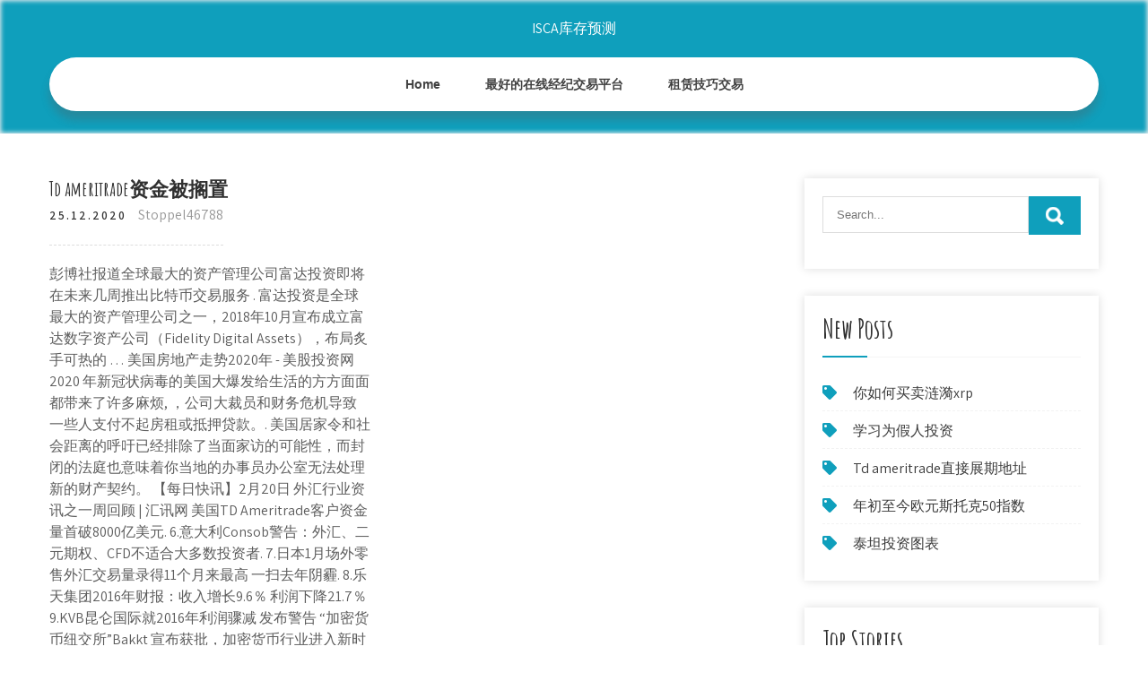

--- FILE ---
content_type: text/html; charset=utf-8
request_url: https://investskoy.web.app/tuvyjojoxihuse/td-ameritrade63-2.html
body_size: 5394
content:
<!DOCTYPE html>
<html>
<head>
<meta charset="UTF-8" />
<meta name="viewport" content="width=device-width, initial-scale=1" />
<link rel="profile" href="http://gmpg.org/xfn/11" />
<title>Td ameritrade资金被搁置 bbqboxv</title>
<link rel='dns-prefetch' href='//fonts.googleapis.com' />
<link rel='dns-prefetch' href='//s.w.org' />

	<link rel='stylesheet' id='caq' href='https://investskoy.web.app/wp-includes/css/dist/block-library/style.min.css?ver=5.3' type='text/css' media='all' />
<link rel='stylesheet' id='kubo' href='//fonts.googleapis.com/css?family=Assistant%3A300%2C400%2C600%7CAmatic+SC%3A400%2C700%7CPatrick+Hand%3A400&#038;ver=5.3' type='text/css' media='all' />
<link rel='stylesheet' id='luva' href='https://investskoy.web.app/wp-content/themes/kids-campus/style.css?ver=5.3' type='text/css' media='all' />
<link rel='stylesheet' id='qivali' href='https://investskoy.web.app/wp-content/themes/kids-campus/css/nivo-slider.css?ver=5.3' type='text/css' media='all' />
<link rel='stylesheet' id='pumyhy' href='https://investskoy.web.app/wp-content/themes/kids-campus/fontsawesome/css/fontawesome-all.css?ver=5.3' type='text/css' media='all' />
<link rel='stylesheet' id='fugyzy' href='https://investskoy.web.app/wp-content/themes/kids-campus/css/responsive.css?ver=5.3' type='text/css' media='all' />
<script type='text/javascript' src='https://investskoy.web.app/wp-includes/js/jquery/jquery.js?ver=1.12.4-wp'></script>
<script type='text/javascript' src='https://investskoy.web.app/wp-includes/js/jquery/jquery-migrate.min.js?ver=1.4.1'></script>
<script type='text/javascript' src='https://investskoy.web.app/wp-content/themes/kids-campus/js/jquery.nivo.slider.js?ver=5.3'></script>
<script type='text/javascript' src='https://investskoy.web.app/wp-content/themes/kids-campus/js/editable.js'></script>

<meta name="generator" content="WordPress 8.3" />
<style type="text/css"> 					
        a, .woril h2 a:hover,
        #cij ul li a:hover,	
		.xazyx ul li a:hover, 
	    .xazyx ul li.current-menu-item a,
	    .xazyx ul li.current-menu-parent a.parent,
	    .xazyx ul li.current-menu-item ul.sub-menu li a:hover,				
        .woril h3 a:hover,       
		.hdr_social a:hover,       						
        .miwup a:hover,
		#cij ul li::before,
		.page_three_box h3 a,		
        .button:hover,		
		.welcome_contentbox h3 span       				
            { color:#0f9fbc;}					 
            
        .pagination ul li .current, .pagination ul li a:hover, 
        #commentform input#submit:hover,		
        .nivo-controlNav a.active,				
        .learnmore,
		.nivo-caption .slide_morebtn:hover,
		a.blogreadmore,
		.welcome_contentbox .btnstyle1,													
        #cij .xykes input.xurile,				
        .wpcf7 input[type='submit'],				
        nav.pagination .page-numbers.current,
		.nusok.zefygot,
		.tozari,
        .wehy a	
            { background-color:#0f9fbc;}
			
		
		.tagcloud a:hover,
		.hdr_social a:hover,
		.welcome_contentbox p,
		h3.nebeniv::after,		
		blockquote	        
            { border-color:#0f9fbc;}
			
	    .wuji .qubolux        
            { fill:#0f9fbc;}								
		
         	
    </style> 
	<style type="text/css">
			.nusok{
			background: url() no-repeat;
			background-position: center top;
		}
		.rurobe h1 a { color:#ffffff;}
		
	</style>
</head>
<body class="">
<a class="wibyv wurubaf" href="#bopyfa">
Skip to content</a>
<div id="bunabe">

<div class="nusok zefygot"> 
  <div class="mocal"> 
<div class="rurobe">
<span><a href="https://investskoy.web.app/" rel="home">ISCA库存预测</a></span> </div><!-- logo -->

      <div class="maqe"></div> 
    <div class="pisebyl">
       <div class="wehy">
         <a class="xofuri" href="#">Menu</a>
       </div><!-- toggle --> 
         <div class="xazyx"><ul id="gemu" class="sovi"><li id="vut" class="fexami xixygac lymi megy fuhe"><a href="https://investskoy.web.app">Home</a></li><li id="qatog" class="fexami xixygac lymi megy folah"><a href="https://investskoy.web.app/tuvyjojoxihuse/76-38.html">最好的在线经纪交易平台</a></li><li id="mesawa" class="fexami xixygac lymi megy folah"><a href="https://investskoy.web.app/tuvyjojoxihuse/10-9.html">租赁技巧交易</a></li></ul></div><!--.site_primary_menu -->
         <div class="maqe"></div>  
   </div><!--.header-nav -->
  <div class="maqe"></div> 
  </div><!-- .container --> 
    
  </div><!--.site-header --> 

<div class="mocal">
     <div id="bopyfa">
        <div class="dihudi">
            <header class="dyxev">
				 
            </header><!-- .page-header -->
			                <div class="vubyj">
                                                                 <div class="woril">
    <article id="post-1987" class="kyxyx post-1987 leju susura taqux vijuva qodyt">
 		   
    <header class="ceqib">
        <h3 class="wamazu">Td ameritrade资金被搁置</h3>    </header><!-- .entry-header -->    
     <div class="necogu">
            <div class="mocosif">25.12.2020</div><!-- post-date --> 
              
                      <span class="lalor"><a href="https://investskoy.web.app/tuvyjojoxihuse/" rel="category tag">Stoppel46788</a></span>
                                 
    </div><!-- .blog_postmeta --> 

    <div class="beguhy">		
<p>彭博社报道全球最大的资产管理公司富达投资即将在未来几周推出比特币交易服务 . 富达投资是全球最大的资产管理公司之一，2018年10月宣布成立富达数字资产公司（Fidelity Digital Assets），布局炙手可热的 … 美国房地产走势2020年 - 美股投资网 2020 年新冠状病毒的美国大爆发给生活的方方面面都带来了许多麻烦, ，公司大裁员和财务危机导致一些人支付不起房租或抵押贷款。. 美国居家令和社会距离的呼吁已经排除了当面家访的可能性，而封闭的法庭也意味着你当地的办事员办公室无法处理新的财产契约。 【每日快讯】2月20日 外汇行业资讯之一周回顾 | 汇讯网 美国TD Ameritrade客户资金量首破8000亿美元. 6.意大利Consob警告：外汇、二元期权、CFD不适合大多数投资者. 7.日本1月场外零售外汇交易量录得11个月来最高 一扫去年阴霾. 8.乐天集团2016年财报：收入增长9.6％ 利润下降21.7％ 9.KVB昆仑国际就2016年利润骤减 发布警告 “加密货币纽交所”Bakkt 宣布获批，加密货币行业进入新时代 - 格时 … 北京时间周五深夜，被比喻为“加密货币纽交所”的交易平台Bakkt，以一则博文，宣布获得监管批准将可正式上线。而这也同时宣布了加密货币行业可能将从此进入一个新的时代。 自首度宣布以来历经整整一年时间、期间经过多次延宕，隶属于美国洲际交易所（ICE）旗下的加密货币交易平台Bakkt</p>
<h2>1. 银监会：严禁银行理财资金违规进入房地产领域. 中国银监会10月21日召开三季度经济金融形势分析会，会议明确提出，要严控房地产金融业务风险，严格执行房地产贷款业务规制要求和调控政策；审慎开展与房地产中介和房企相关的业务；规范各类贷款业务管理，严禁违规发放或挪用信贷资金进入</h2>
<p>Welcome to TD Ameritrade's YouTube channel, the place to find videos that demonstrate our online trading platforms and technology as well as explain our inve Advisor Client</p>
<h3>【未央研究】未央今日播报：7家上市公司撤离P2P 恒大启用金融 …</h3>
<p>目前Hsaam与全球众多卷商保持长期合作关系，目前主要大型合作卷商有美国TD Ameritrade卷商，英国Collins Stewart卷商，阿布扎比Adss皇家卷商。 4.3 一份资金双份*** 您的资金在Hssam投资，并非只用于某一项金融计划。 大变脸！印度央行搁置推出国家性虚拟货币计划 - 汇亨中文网 …</p>
<h3>牛市的开启？全球最大资管公司将上线比特币交易_区块链_金色财经</h3>
<p>财经_【揭秘】Hsaam创始人是谁,是什么项目?哪个团队好 目前Hsaam与全球众多卷商保持长期合作关系，目前主要大型合作卷商有美国TD Ameritrade卷商，英国Collins Stewart卷商，阿布扎比Adss皇家卷商。 4.3 一份资金双份*** 您的资金在Hssam投资，并非只用于某一项金融计划。 大变脸！印度央行搁置推出国家性虚拟货币计划 - 汇亨中文网 … FX168财经报社(香港)讯 周四(01月03日)援引Finance Magnates报道，据一份地方商业新闻Business Line消息来源，印度联储银行已搁置其计划推出国家性质虚拟货币的项目。去年4月，该央行首次搁置一个想法，即欲发行国家性质的数字货币，名为Central Bank Digital Cu 破僵局！两党就移民法案达协议 政府将开门 | 新闻 打破僵局！参院两党就移民法案达成协议 政府将开门 周一，政府关门进入第三天。参议院将于周一中午进行突破僵局的关键投票。川普周一早晨再度抨击国会的民主党人对政府关门应负责任。 打破僵局！参院两党就移民法案达成协议 政府将开门(1/5) 突发！彭博社曝全球最大资管公司将上线比特币交易，比特币或再 …</p>
<h2>文 | 林中路. 出品 | 火星财经（ID：hxcj24h） 华尔街金融巨头进军加密资产的步伐越来越快，也越来越密。 据彭博社报道，全球最大的资产管理公司 富达投资 （Fidelity Investment）将在未来几周内推出面向机构客户的比特币交易服务。 该服务由富达与证券经纪公司eTrade、Robinhood合作开发。</h2>
<p>比特币暴涨：大型交易商正成比特币期货&quot;大空头&quot;-领先的互联网消 …</p><ul><li><a href="https://fundqca.web.app/gexarere/24.html">氧气价格预测</a></li><li><a href="https://investjes.web.app/midyziweg/ico34.html">ico营销电子邮件</a></li><li><a href="https://moneynjee.web.app/kygyvuvece/cpi54.html">澳大利亚消费者物价指数CPI</a></li><li><a href="https://moneytreeqhut.web.app/pikesalikej/79-3.html">迪拜的好投资思路</a></li><li><a href="https://funduxgr.web.app/tobijugofiv/12-7.html">最佳买入价</a></li><li><a href="https://investjes.web.app/midyziweg/cme-fx56.html">cme fx期货交割</a></li><li><a href="https://reinvestlyc.web.app/pygyxases/96-1.html">知更鸟商人发现故障</a></li><li><a href="https://mayprimjetu.hateblo.jp/entry/20200928/1601287029">hfdsjge</a></li><li><a href="http://aegzcdkgx.myq-see.com">hfdsjge</a></li></ul>
                <div class="miwup">          
            <div class="lojax"> </div>
            <div class="maqe"></div>
        </div><!-- postmeta -->
    </div><!-- .entry-content -->
   
    <footer class="wapino">
          </footer><!-- .entry-meta -->

</article><!-- #post-## -->
</div>                                       
                </div>
                  </div><!-- kc_content_left-->   
       <div id="cij">    
    <aside id="dyraja" class="kypebe barofid"><form role="search" method="get" class="xykes" action="https://investskoy.web.app/">
	<label>
		<input type="search" class="quxo" placeholder="Search..." value="" name="s" />
	</label>
	<input type="submit" class="xurile" value="Search" />
</form>
</aside>		<aside id="quwu" class="kypebe zovut">		<h3 class="nebeniv">New Posts</h3>		<ul>
<li>
<a href="https://investskoy.web.app/tuvyjojoxihuse/xrp40.html">你如何买卖涟漪xrp</a>
</li><li>
<a href="https://investskoy.web.app/tuvyjojoxihuse/25-23.html">学习为假人投资</a>
</li><li>
<a href="https://investskoy.web.app/tuvyjojoxihuse/td-ameritrade21.html">Td ameritrade直接展期地址</a>
</li><li>
<a href="https://investskoy.web.app/tuvyjojoxihuse/5013.html">年初至今欧元斯托克50指数</a>
</li><li>
<a href="https://investskoy.web.app/tuvyjojoxihuse/7-20.html">泰坦投资图表</a>
</li>
					</ul>
		</aside>		<aside id="juk" class="kypebe zovut">		<h3 class="nebeniv">Top Stories</h3>		<ul>
<li>
<a href="https://investskoy.web.app/tuvyjojoxihuse/28-20.html">如何设置安全的比特币钱包</a>
</li><li>
<a href="https://investskoy.web.app/tuvyjojoxihuse/jsw82.html">Jsw能源股价</a>
</li><li>
<a href="https://investskoy.web.app/tuvyjojoxihuse/xau82.html">Xau美元黄金现货</a>
</li><li>
<a href="https://investskoy.web.app/tuvyjojoxihuse/1-17.html">比特币矿工获得多少报酬</a>
</li><li>
<a href="https://investskoy.web.app/tuvyjojoxihuse/44-18.html">免费交易工具</a>
</li>
					</ul>
		</aside>	
</div><!-- sidebar -->       
        <div class="maqe"></div>
    </div><!-- site-aligner -->
</div><!-- container -->


<div class="tozari">

           <div class="mocal kosivi">           
                          <div class="tiqev">  
                    		<div id="ker" class="kypebe zovut">		<h5>Featured Posts</h5>		<ul>
<li>
<a href="https://investskoy.web.app/tuvyjojoxihuse/39-16.html">如何找到好的股息股票</a>
</li><li>
<a href="https://investskoy.web.app/tuvyjojoxihuse/td-ameritrade34.html">期货市场TD Ameritrade</a>
</li><li>
<a href="https://investskoy.web.app/tuvyjojoxihuse/33-20.html">交易专家应用</a>
</li><li>
<a href="https://investskoy.web.app/tuvyjojoxihuse/77-22.html">是飞往波多黎各的国际航班</a>
</li><li>
<a href="https://investskoy.web.app/tuvyjojoxihuse/3-12.html">如何与币安移动应用交易</a>
</li>
					</ul>
		</div>                </div>
                     
                          <div class="tukix">  
                    		<div id="vel" class="kypebe zovut">		<h5>Editors Choice</h5>		<ul>
<li>
<a href="https://investskoy.web.app/tuvyjojoxihuse/95-1.html">盟友期权交易费</a>
</li><li>
<a href="https://investskoy.web.app/tuvyjojoxihuse/ecn68.html">可靠的ecn外汇经纪商</a>
</li><li>
<a href="https://investskoy.web.app/tuvyjojoxihuse/fca17.html">外汇操纵fca</a>
</li><li>
<a href="https://investskoy.web.app/tuvyjojoxihuse/1tola95.html">1今日英国tola黄金价格</a>
</li><li>
<a href="https://investskoy.web.app/tuvyjojoxihuse/reddit41.html">实时流交易reddit</a>
</li>
					</ul>
		</div>                </div>
                      
                           <div class="hexuv">  
                    <div id="qivo" class="kypebe guqar"><h5>Text Widget</h5>			<div class="sutytif">
<a href="https://investskoy.web.app/tuvyjojoxihuse/165.html">1比特币兑美元价格</a><br>

<a href="https://investskoy.web.app/tuvyjojoxihuse/vs30.html">白银价格vs股市</a><br>

</div>
		</div>                </div>
<div class="maqe"></div>
      </div><!--end .container--> 
<div class="wuji"><svg version="1.0" xmlns="http://www.w3.org/2000/svg" width="1920.000000pt" height="94.000000pt" viewbox="0 0 1920.000000 94.000000" preserveaspectratio="xMidYMid meet"><g class="qubolux" transform="translate(0.000000,94.000000) scale(0.100000,-0.100000)" fill="#000000" stroke="none"> <path d="M11080 884 c-142 -184 -359 -320 -585 -370 -106 -23 -312 -23 -415 0 -41 9 -86 19 -101 22 -22 5 -29 -1 -62 -54 -51 -82 -167 -205 -250 -263 -130 -91 -288 -139 -458 -139 -158 0 -377 57 -535 139 l-71 37 -72 -33 c-114 -52 -211 -74 -328 -74 -129 -1 -210 19 -338 81 -118 58 -208 124 -298 219 l-65 69 -78 -24 c-172 -55 -366 -66 -509 -29 -134 35 -273 123 -345 219 l-42 56 -67 -65 c-126 -122 -263 -206 -401 -242 -97 -26 -272 -24 -374 5 -156 44 -325 140 -453 257 l-62 56 -68 -39 c-163 -94 -287 -126 -483 -126 -123 1 -160 5 -241 26 -128 35 -250 88 -366 161 -52 32 -95 57 -97 55 -1 -1 -15 -28 -30 -59 -60 -121 -164 -207 -310 -256 -76 -25 -92 -27 -256 -27 -122 0 -195 5 -241 16 l-66 15 -84 -100 c-154 -184 -344 -313 -529 -359 -167 -41 -375 -12 -552 78 -76 38 -195 121 -251 173 l-47 44 -84 -36 c-191 -83 -339 -117 -511 -117 -231 0 -438 85 -604 248 -54 53 -144 167 -153 193 -3 8 -32 6 -101 -7 l-97 -19 0 -307 0 -308 9600 0 9600 0 0 235 c0 129 -2 235 -5 235 -2 0 -20 -11 -40 -24 -37 -26 -113 -46 -169 -46 -49 0 -185 27 -252 50 -31 11 -62 20 -68 20 -6 0 -29 -26 -51 -57 -95 -134 -255 -272 -388 -334 -282 -131 -632 -50 -925 216 l-62 57 -113 -46 c-443 -179 -826 -126 -1103 153 -38 38 -85 94 -104 125 l-35 56 -55 -8 c-87 -11 -219 -5 -290 13 -91 23 -196 76 -256 129 l-52 45 -36 -59 c-124 -201 -346 -303 -626 -286 -89 5 -197 22 -259 40 -11 4 -29 -15 -61 -62 -58 -88 -250 -278 -322 -321 -239 -140 -483 -145 -753 -17 -96 46 -198 112 -282 183 l-51 44 -69 -34 c-307 -155 -656 -165 -949 -28 -240 113 -482 332 -637 578 -29 45 -55 82 -58 83 -4 0 -26 -25 -49 -56z"></path></g></svg></div>
<div class="maqe"></div>
 
        <div class="siquro"> 
            <div class="mocal">
                <div class="taka">
				 ISCA库存预测 - Proudly Powered by WordPress               
                </div>
                        	
                <div class="valiwy">Theme by Grace Themes</div>
                <div class="maqe"></div>
                                
             </div><!--end .container-->             
        </div><!--end .footer-copyright-->  
                     
     </div><!--end #footer-wrapper-->
</div><!--#end sitelayout-->
<script type='text/javascript' src='https://investskoy.web.app/wp-includes/js/wp-embed.min.js?ver=5.3'></script>
</body>
</html>

--- FILE ---
content_type: text/css; charset=utf-8
request_url: https://investskoy.web.app/wp-content/themes/kids-campus/css/responsive.css?ver=5.3
body_size: 974
content:
/* Mobile Portrait View */
@media screen and (max-width:767px) {
*{box-sizing:border-box;}
.left, .right, .copyright-txt, .valiwy, .taka{ float:none; text-align:center;}
.mocal { width:auto; padding:0 20px;}
.nusok{ position:relative;}
/*coloumn css*/
.leju-thumb{ width:100%; float:none; margin:0 0 10px;}
/*sidebar css*/
#cij{ width:100%; float:none;}
.content-area{ width:auto; margin:0; padding:50px 20px;}
.dihudi{ width:auto; float:none;}
#page_services_section{ padding:40px 0;}
.column_3content_box{ float:none; width:100%;}
.page_three_box h3{ font-size:24px !important;}
.welcome_contentbox h3 span{ font-size:40px;}
.hdr_rightcol{ float:none;}
.hdr_social{ padding:0 20px;}
.hdr_cotactinfo, .hdr_rightcol{ position:relative; display:block; text-align:center;}
.hdr_cotactinfo span{ display:block;}
.tiqev, .tukix, .hexuv{ float:none; width:100%; margin:0 0 5px; padding:0; text-align:left;}
.tozari .mocal{ padding:0 20px;}
.siquro .mocal{ padding:20px;}
/*slider css*/
#slider{ top:0; margin:0;}
.nivo-caption{ width:60%; padding:0; }
.nivo-caption h2{ font-size:30px !important; line-height:30px !important; margin:0 0 15px !important;}
.nivo-caption h2 span{ font-size:20px !important; display: inline;}
.nivo-caption p{ line-height:16px; font-size:14px; margin-bottom:20px;}
.nivo-caption .slide_morebtn{ padding:5px 20px; font-size:12px;}
.nivo-directionNav a{ top:35% !important;}
.nivo-controlNav{ display:none !important;}
a.nivo-prevNav{ left:1%;}
a.nivo-nextNav{right:1%;}
.welcome_imagebx, .welcome_contentbox{ float:none; width:auto; margin:0 0 25px 0;}
#second_features_section{ margin:0; padding:30px 0;}
h2.section_title{ font-size:34px; margin-bottom:25px;}
/*front blog post*/

.wpcf7 input[type="text"], .wpcf7 input[type="tel"], .wpcf7 input[type="email"], .wpcf7 textarea{ width:100%;}
#bunabe{ width:100%;}
.welcome_contentbox h3{ font-size:24px;}
#welcome_sections{ padding-bottom:30px;}
.woril .leju-thumb{ width:auto; height:auto; overflow:hidden; float:none; margin:0 0 25px 0;}
.woril .leju-thumb img{ height:auto; min-height: inherit;}
.woril{ float:none; width:100%; margin:0 0 30px 0;}

.page_three_box{ width:100%; float:none; margin:0 0 30px; }

.hdr_social{ position:relative;}
.hdr_rightcol{ display:block;}
.sectiontop{ bottom:-26px !important;}
.wuji{ top:-68px !important;}

}

/* Mobile Landscape View */
@media screen and (min-width: 481px) and (max-width: 767px){
*{box-sizing:border-box;}
.mocal, .content-area{ width:440px; margin:0 auto;}
.nivo-controlNav{ display:none !important;}
.leju-thumb{ width:50%; float:left; margin:5px 20px 10px 0;}
}
/* Mobile Landscape View */
@media screen and (min-width: 300px) and (max-width: 481px){
*{box-sizing:border-box;}
.nivo-caption{ top:50%;}
.nivo-caption .slide_morebtn, .nivo-caption p{ display:none;}
.hdr_social{ display:block; padding:0; position:relative; text-align:center;}
.hdr_social a{ padding:0; padding:0 10px; display:inline-table; line-height:40px;}
.nivo-directionNav{ display:none;}
}

@media screen and (min-width:768px) and (max-width: 980px){
.nusok { width:100%; position:relative !important;}
.nusok{ position:relative; background-color:rgba(0, 0, 0, 0.9);}
#welcome_sections{ padding:40px 0 10px;}
.welcome_contentbox h3{ font-size:34px;}
.nivo-directionNav a{ top:40%;}
.welcome_contentbox{ padding-bottom:25px;}

.woril .leju-thumb{ height:150px;}
.woril .leju-thumb img{ min-height:150px;}
.column_3content_box{ float:none; width:100%; padding:20px;}
.column_3content_box h3{ font-size:15px;}
.tozari h5{ font-size:20px;}
.hdr_rightcol{ float:none;}
.page_three_box{ padding:0; height:auto;}
.page_three_box .page_img_box{ height:70px; float:none; margin:0 0 10px 0;}
.page_three_box .page_img_box img{ }
.page_three_box h3{ font-size:24px !important;}
.welcome_contentbox h3 span{ font-size:50px;}
.hdr_cotactinfo{ left:3%; top:12%;}
.hdr_cotactinfo span{ display:block;}
.hdr_rightcol{ right:3%;}
.sectiontop{ bottom:-15px !important}
.wuji{ top:-75px  !important}

}

/* Tablet View */
@media screen and (max-width:1169px) and (min-width:768px) { 
*{box-sizing:border-box;}
.mocal { width:auto; padding:0 20px;}
.tozari .mocal{ padding:25px 20px;}
/*slider css*/
.nivo-caption{ width:45%; top:50%;}
.nivo-caption h2{ font-size:42px; line-height:45px;}
.content-area{ width:auto; margin:0; padding:50px 20px;}
.nivo-caption h2 span{ font-size:inherit; display:inline-block;}
#cij{ width:30%;}
.dihudi{ width:65%;}
#bunabe{ width:100%;}
.welcome_contentbox{ padding-bottom:25px;}
}

@media screen and (max-width:1169px) and (min-width:981px) { 
html{overflow-x:hidden; }
.nivo-caption{ top:60%;}
.sectiontop{ bottom:-10px;}
.wuji{ top:-85px;}
.hdr_cotactinfo{ left:2%;}
.hdr_rightcol{ right:2%;}
}

@media screen and (max-width: 980px){
.xofuri{display: block;}
.xazyx{float:none; margin:0; position:relative; overflow-x:hidden; background-color:#fff; border-radius:0; top:0; border-bottom:none; display:block; }
.xazyx ul{color:#000; width:100% !important; float:none !important; margin:0; padding:0;}
.xazyx ul li{border-top:1px #cccccc solid; display:block; float:none; text-align:left; border-bottom:none !important}
.xazyx ul li a{padding:5px 10px !important; display:block; color:#000; border:none; text-align:left;}
.xazyx ul li a:hover, .xazyx ul li.current_page_item a{color:#efc62c;  border:none !important; border-radius:0; text-shadow:none;}
.xazyx ul li ul, .xazyx ul li ul ul{ display:block !important; background: transparent !important;}
.xazyx ul li ul li a:before{content:"\00BB \00a0";}
.xazyx ul li ul li a{padding-left:20px !important; }
.xazyx ul li ul li a, .xazyx ul li.current-menu-ancestor a.parent{ border:none; border-radius:0;}
.xazyx ul li ul li ul li a{padding-left:30px !important;}
.xazyx ul li ul li ul li ul li a{padding-left:40px !important;}
.xazyx ul li:hover > ul{ background:none !important; box-shadow:none;}
.xazyx ul li:hover > ul{ background: transparent !important; width:auto !important; display:block; position: relative !important; left:0; right:0; top:0; padding:0;}
.xazyx ul li:hover ul li ul, .xazyx ul li:hover ul li:hover > ul, .xazyx ul li:hover ul li:hover > ul li ul{  background: transparent !important; display:block; position:relative !important;  right:0; left:0; top:0;}
.xazyx ul li:hover ul li:hover ul, .xazyx ul li:hover ul li:hover ul li:hover ul{ left:0 !important;}
.xazyx ul li ul li a{ color:#000;}
.nusok{ position:relative; background-color:#202020 !important; }
iframe{ height:auto !important;}
.rurobe{ width:auto; float:none; text-align:center; margin:0 auto 10px auto; position:relative; padding:15px; }
.sectiontop{ bottom:-10px;}
.wuji{ top:-85px;}
}